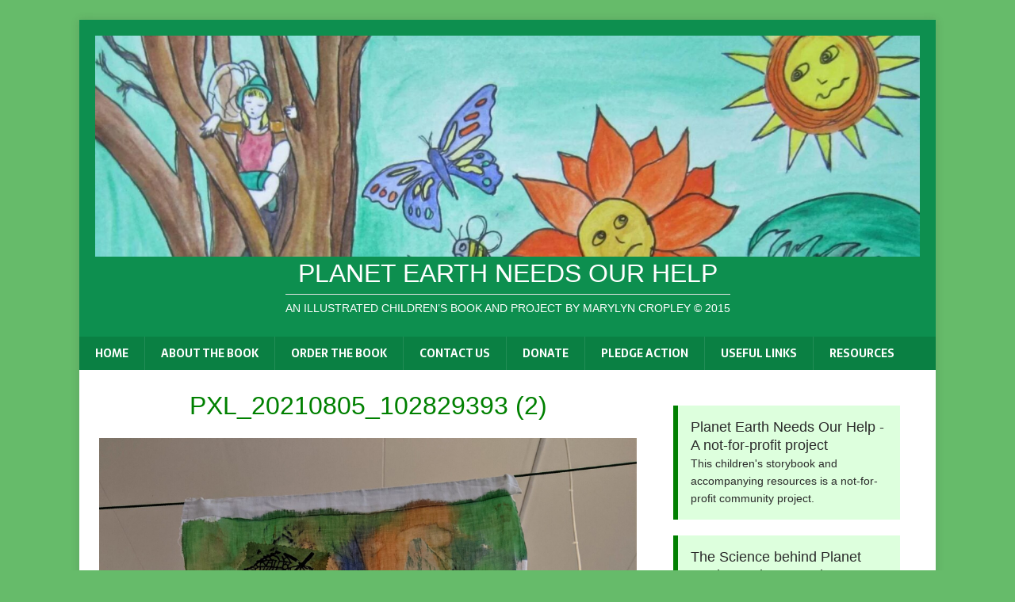

--- FILE ---
content_type: text/css
request_url: https://planetearthneedsourhelp.com/wp-content/cache/wpfc-minified/7n9l9ytv/bq5vf.css
body_size: 1330
content:
body { font-family: "Sarala", sans-serif; color: #2a2a2a; background: #66bb6a; }
h1, h2, h3, h4, h5, h6, .mh-custom-posts-small-title { font-family: "Droid Sans", sans-serif; color: #2a2a2a; }
pre, code, kbd { color: #2a2a2a; background: #e9ffe8; }
blockquote { color: #2a2a2a; border-color: #66bb6a; }
a { color: #2a2a2a; }
a:hover { color: #66bb6a; } .mh-header { background: #0d8f4f; }
.mh-header-title { color: #fff; }
.mh-header-tagline { color: #66bb6a; } .mh-main-nav-wrap { background: #0a8043; }
.mh-main-nav { background: #0a8043; border-bottom: none; }
.mh-main-nav li:hover { background: #66bb6a; }
.mh-main-nav ul li:hover > ul { background: #0a8043; }
.mh-main-nav .menu > .current-menu-item { background: none; }
.mh-main-nav .menu > .current-menu-item:hover { background: #66bb6a; } .slicknav_btn { background: #66bb6a; }
.slicknav_menu { border-color: #0a8043; background: #66bb6a; }
.slicknav_nav ul { border-color: #0a8043; }
.slicknav_nav .slicknav_item:hover, .slicknav_nav a:hover { background: #66bb6a; }
.mh-main-nav-wrap .slicknav_btn, .mh-main-nav-wrap .slicknav_menu, .mh-main-nav-wrap .slicknav_nav .slicknav_item:hover, .mh-main-nav-wrap .slicknav_nav a:hover { background: transparent; }
.mh-main-nav-wrap .slicknav_nav ul { border-color: #66bb6a; }
.mh-main-nav-wrap .slicknav_nav ul ul { border: none; } .page-title { color: #2a2a2a; }
.entry-content a { color: #0a8043; }
.entry-content a:hover, .mh-meta a:hover { color: #66bb6a; }
.entry-tags li { background: #0a8043; }
.entry-tags li:hover, .entry-tags .fa { background: #66bb6a; } .page-numbers, a .pagelink { color: #2a2a2a; background: #e9ffe8; }
.page-numbers:hover, .mh-loop-pagination .current, .mh-comments-pagination .current, a:hover .pagelink, .pagelink { background: #66bb6a; } .mh-footer { background: #0a8043; }
.mh-footer a, .mh-footer .mh-meta, .mh-footer .mh-meta a, .mh-footer .mh-meta a:hover { color: #e9ffe8; }
.mh-copyright-wrap { border-color: rgba(255, 255, 255, 0.3); background: #0a8043; }
.mh-copyright, .mh-copyright a { color: #e9ffe8; } .wp-caption-text { color: #2a2a2a; } .gallery-caption { color: #fff; } .bypostauthor .mh-comment-meta-author:after, .mh-comment-meta-links .comment-reply-link:before, #respond #cancel-comment-reply-link:before { color: #66bb6a; } input[type=text]:hover, input[type=email]:hover, input[type=tel]:hover, input[type=url]:hover, textarea:hover { border-color: #66bb6a; }
input[type=submit] { background: #66bb6a; }
input[type=submit]:hover { background: #0a8043; } .mh-widget .search-form { background: #e9ffe8; } .mh-widget-title { padding: 10px 25px 10px 15px; background: #e9ffe8; border-left: 10px solid #66bb6a; border-bottom: none; }
.mh-footer-widget-title { padding: 0 0 5px; border-bottom: 3px solid #66bb6a; border-left: none; background: none; } .mh-ad-spot, .mh-info-spot { background: #e9ffe8; } .mh-slider-widget img { width: 100%; display: block; }
.mh-slider-widget .flex-control-paging li a.flex-active { background: #66bb6a; }
.mh-slider-caption { border-color: #66bb6a; background: #0a8043; background: rgba(10, 128, 67, 0.8); }
.mh-widget-col-1 .mh-slider-caption { background: #0a8043; }
.mh-footer-widget .mh-slider-caption { background: rgba(255, 255, 255, 0.1); } .mh-posts-stacked-title { background: #0a8043; background: rgba(10, 128, 67, 0.8); }
.mh-posts-stacked-meta { background: #66bb6a; }
#mh-mobile .mh-footer-widget .mh-posts-stacked-overlay { border-color: #0a8043; } .mh-tabbed-widget, .mh-tabbed-widget a { color: #2a2a2a; }
.mh-tabbed-widget a:hover { color: #66bb6a; }
.mh-tabbed-widget .tagcloud a { color: #fff; }
.mh-tab-buttons { border-bottom: 3px solid #66bb6a; }
.mh-tab-button, .mh-tab-content { background: #e9ffe8; }
.mh-tab-button.active, .mh-tab-button.active:hover { color: #fff; background: #66bb6a; }
.mh-tab-comment-excerpt { background: rgba(255, 255, 255, 0.6); }
.mh-footer-widget .mh-tabbed-widget, .mh-footer-widget .mh-tabbed-widget a { color: #fff; }
.mh-footer-widget .mh-tab-button.active { background: #66bb6a; }
.mh-footer-widget .mh-tab-comment-excerpt { background: #0a8043; } #wp-calendar caption { background: #e9ffe8; } .mh-widget .tagcloud a, .mh-footer-widget .tagcloud a { background: #0a8043; }
.tagcloud a:hover, .mh-widget .tagcloud a:hover, .mh-footer-widget .tagcloud a:hover { background: #66bb6a; } @media screen and (max-width: 900px) {
#mh-mobile .mh-slider-caption { background: #0a8043; background: rgba(22, 161, 164, 1); }
}
@media only screen and (max-width: 420px) {
.mh-copyright-wrap { padding: 15px 20px; }
}